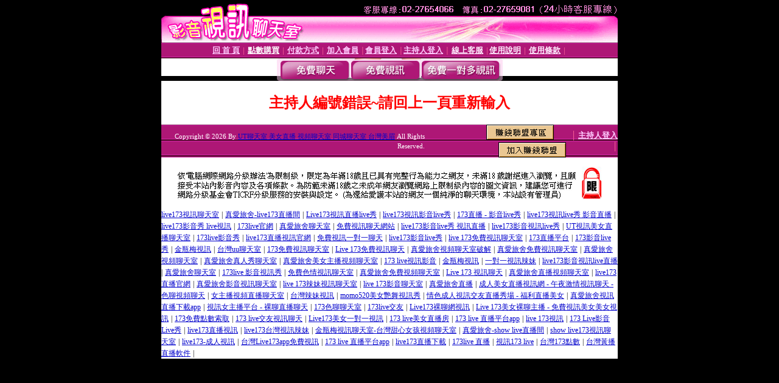

--- FILE ---
content_type: text/html; charset=Big5
request_url: http://utmimih.com/index.phtml?PUT=a_show&AID=218335&FID=184118
body_size: 4399
content:
<html><head><title>UT聊天室 美女直播 視頻聊天室 同城聊天室 台灣美眉 </title><meta http-equiv="PICS-Label" content='(PICS-1.1 "http://www.ticrf.org.tw/chinese/html/06-rating-v11.htm" l gen true for "http://utmimih.com" r (s 3 l 3 v 3 o 0))'><meta http-equiv=content-type content="text/html; charset=big5">
<meta name='robots' content='all'>
<meta name="Keywords" content="UT視訊,173免費視訊,金瓶梅,玩美女人,交友聊天室,辣妹視訊,影音視訊,台灣視訊美女,視訊交友,視訊聊天戀愛ing">
<meta name="description" content="UT視訊,173免費視訊,金瓶梅,玩美女人,交友聊天室,辣妹視訊,影音視訊,台灣視訊美女,視訊交友,視訊聊天戀愛ing">

<style type="text/css"><!--
.text {
	font-size: 12px;
	line-height: 15px;
	color: #000000;
	text-decoration: none;
}

.link {
	font-size: 12px;
	line-height: 15px;
	color: #000000;
	text-decoration: underline;
}

.link_menu {
	font-size: 15px;
	line-height: 24px;
	text-decoration: underline;
}

.SS {font-size: 10px;line-height: 14px;}
.S {font-size: 11px;line-height: 16px;}
.M {font-size: 13px;line-height: 18px;}
.L {font-size: 15px;line-height: 20px;}
.LL {font-size: 17px;line-height: 22px;}
.avshow_link{display:none;}
.t01 {
	font-family: "新細明體";
	font-size: 12px;
	color: #FFFFFF;
}
.t02 {
	font-family: "新細明體";
	font-size: 12px;
	line-height: 14px;
	color: #666666;
	text-decoration: underline;
}
.AC2 {
        font-family: "新細明體";
        font-size: 12px;
        line-height: 18px;
        color: #AAAAAA;
        text-decoration: none;
}

.t03 {
	font-family: "新細明體";
	font-size: 12px;
	line-height: 18px;
	color: #000000;
}
.t04 {
	font-family: "新細明體";
	font-size: 12px;
	color: #FF0066;
}
.t05 {
	font-family: "新細明體";
	font-size: 12px;
	color: #000000;
}
.t06 {
	font-family: "新細明體";
	font-size: 12px;
	color: #FFFFFF;
}
.text1{
	font-family: "新細明體";
	font-size: 12px;
	color: #666666;
}
.text2{
	font-family: "新細明體";
	font-size: 15px;
	color: #990033;
}
.text3{
	font-family: "新細明體";
	font-size: 15px;
	color: #000066;
}
.text4{
	font-family: "新細明體";
	font-size: 12px;
	color: #FF6600;
}
.text5 {
	font-family: "新細明體";
	font-size: 15px;
	color: #000000;
}
.text6 {
	font-family: "新細明體";
	font-size: 12px;
	color: #FF6600;
}
.text7 {
	font-family: "新細明體";
	font-size: 15px;
	color: #FFFFFF;
	font-weight: bold;
}

--></style>
<script src='Scripts/AC_RunActiveContent.js' type='text/javascript'></script>
<script language="JavaScript" type="text/JavaScript">
function CHAT_GO(AID,FORMNAME){
document.form1_GO.AID.value=AID;
document.form1_GO.ROOM.value=AID;
document.form1_GO.MID.value=10000;
if(FORMNAME.uname.value=="" || FORMNAME.uname.value.indexOf("請輸入")!=-1)    {
  alert("請輸入暱稱");
  FORMNAME.uname.focus();
}else{
  var AWidth = screen.width-20;
  var AHeight = screen.height-80;
  if( document.all || document.layers ){
  utchat10000=window.open("","utchat10000","width="+AWidth+",height="+AHeight+",resizable=yes,toolbar=no,location=no,directories=no,status=no,menubar=no,copyhistory=no,top=0,left=0");
  }else{
  utchat10000=window.open("","utchat10000","width="+AWidth+",height="+AHeight+",resizable=yes,toolbar=no,location=no,directories=no,status=no,menubar=no,copyhistory=no,top=0,left=0");
  }
  document.form1_GO.uname.value=FORMNAME.uname.value;
  document.form1_GO.sex.value=FORMNAME.sex.value;
  document.form1_GO.submit();
}
}


function CHAT_GO123(AID){
  document.form1_GO.AID.value=AID;
  document.form1_GO.ROOM.value=AID;
  document.form1_GO.MID.value=10000;
  if(document.form1_GO.uname.value=="")    {
    alert("請輸入暱稱");
  }else{
    var AWidth = screen.width-20;
    var AHeight = screen.height-80;
    if( document.all || document.layers ){
    utchat10000=window.open("","utchat10000","width="+AWidth+",height="+AHeight+",resizable=yes,toolbar=no,location=no,directories=no,status=no,menubar=no,copyhistory=no,top=0,left=0");
    }else{
    utchat10000=window.open("","utchat10000","width="+AWidth+",height="+AHeight+",resizable=yes,toolbar=no,location=no,directories=no,status=no,menubar=no,copyhistory=no,top=0,left=0");
    }
    document.form1_GO.submit();
  }
}

function MM_swapImgRestore() { //v3.0
  var i,x,a=document.MM_sr; for(i=0;a&&i<a.length&&(x=a[i])&&x.oSrc;i++) x.src=x.oSrc;
}

function MM_preloadImages() { //v3.0
  var d=document; if(d.images){ if(!d.MM_p) d.MM_p=new Array();
    var i,j=d.MM_p.length,a=MM_preloadImages.arguments; for(i=0; i<a.length; i++)
    if (a[i].indexOf("#")!=0){ d.MM_p[j]=new Image; d.MM_p[j++].src=a[i];}}
}

function MM_findObj(n, d) { //v4.01
  var p,i,x;  if(!d) d=document; if((p=n.indexOf("?"))>0&&parent.frames.length) {
    d=parent.frames[n.substring(p+1)].document; n=n.substring(0,p);}
  if(!(x=d[n])&&d.all) x=d.all[n]; for (i=0;!x&&i<d.forms.length;i++) x=d.forms[i][n];
  for(i=0;!x&&d.layers&&i<d.layers.length;i++) x=MM_findObj(n,d.layers[i].document);
  if(!x && d.getElementById) x=d.getElementById(n); return x;
}

function MM_swapImage() { //v3.0
  var i,j=0,x,a=MM_swapImage.arguments; document.MM_sr=new Array; for(i=0;i<(a.length-2);i+=3)
   if ((x=MM_findObj(a[i]))!=null){document.MM_sr[j++]=x; if(!x.oSrc) x.oSrc=x.src; x.src=a[i+2];}
}


 function aa() {
   if (window.event.ctrlKey)
       {
     window.event.returnValue = false;
         return false;
       }
 }
 function bb() {
   window.event.returnValue = false;
 }
function MM_openBrWindow(theURL,winName,features) { //v2.0
 window.open(theURL,winName,features);
}


//-->
</script>

</head>
<body bgcolor=#000000 text=#000000 link=#0000CC vlink=#3987C6 topMargin=0 marginheight=0 marginwidth=0>
<table width='750' border='0' cellpadding='0' cellspacing='0' bgcolor='#FFFFFF' ALIGN=CENTER><tr><td width='750' align='left' valign='top' bgcolor='#000000'><IMG SRC='/img/top.gif' WIDTH='750' height='70'></td></tr></table><table width='750' border='0' cellpadding='0' cellspacing='0' bgcolor='#FFFFFF' ALIGN=CENTER><tr><td><table width='750' height='26' border='0' cellpadding='0' cellspacing='0' background='img/line-01.gif'><tr> <td><div align='center'> <p><a href='./index.phtml?FID=184118'><font color='#FFCCFF' CLASS='M'><strong>回 首 頁</strong></font></a><font color='#FF6699' CLASS='SS'> │ </font><font CLASS='M'><strong> <a href='/PAY1/?UID=&FID=184118' TARGET='_blank'><font color='#FFFCFF'>點數購買</font></a></strong></font><font color='#FF6699' CLASS='SS'> │ </font><font CLASS='M'><strong><a href='./index.phtml?PUT=pay_doc1&FID=184118'><font color='#FFCCFF'>付款方式</font></a></strong></font><font color='#FF6699' CLASS='SS'> │ </font><font CLASS='M'><strong><a href='./index.phtml?PUT=up_reg&s=1&FID=184118'><font color='#FFCCFF'>加入會員</font></a></strong></font><font color='#FF6699' CLASS='S'> │</font><font CLASS='M'><strong><a href='./index.phtml?PUT=up_logon&FID=184118'><font color='#FFCCFF'>會員登入</font></a> </strong></font><font color='#FF6699' CLASS='S'>│</font><font CLASS='M'><strong><a href='./index.phtml?PUT=a_logon&FID=184118'><font color='#FFCCFF'>主持人登入</font></a></strong></font><font color='#FF6699' CLASS='S'> │ </font><font CLASS='M'><strong><a href='./index.phtml?PUT=mailbox&FID=184118'><font color='#FFECFF'>線上客服</font></a></strong></font><font color='#FF6699' CLASS='SS'> │</font><font CLASS='M'><strong><a href='./index.phtml?PUT=faq&FID=184118'><font color='#FFECFF'>使用說明</font></a></strong></font><font color='#FF6699' CLASS='SS'> │</font><font CLASS='M'> <strong><a href='./index.phtml?PUT=tos&FID=184118'><font color='#FFECFF'>使用條款</font></a></strong></font><font color='#FF6699' CLASS='SS'> │</font></div></td></tr></table></td></tr></table>
<table width='750' border='0' align='center' cellpadding='0' cellspacing='0' bgcolor='#FFFFFF'>
 <tr>
<td height='37' background='images2/bnt-bg.jpg' ALIGN='CENTER'><table border='0' cellspacing='0' cellpadding='0'>
 <tr>
<td><img src='images2/bnt-bg02.jpg' width='6' height='37' BORDER=0></td><td><A href='./index.phtml?CHANNEL=R51&FID=184118'><img src='images2/bnt-a1.jpg' width='116' height='37' BORDER=0></A></td>
<td><A href='./index.phtml?CHANNEL=R52&FID=184118'><img src='images2/but-a2.jpg' width='116' height='37' BORDER=0></A></td>
<!--td width='17%'><A href='./index.phtml?CHANNEL=R55&FID=184118'><img src='images2/but-a3.jpg' width='115' height='37' BORDER=0></A></td-->
<!--td><A href='./index.phtml?CHANNEL=R53&FID=184118'><img src='images2/but-a4.jpg' width='114' height='37' BORDER=0></A></td-->
<td><A href='./index.phtml?CHANNEL=R54&FID=184118'><img src='images2/but-a6.jpg' width='130' height='37' BORDER=0></A></td><td><img src='images2/but-bg03.jpg' width='5' height='37' BORDER=0></td></tr>
</table></td>
 </tr>
</table><table width='750' border='0' cellspacing='0' cellpadding='0' ALIGN=CENTER BGCOLOR='#FFFFFF'><TR><TD><table width='0' border='0' cellpadding='0' cellspacing='0'><TR><TD></TD></TR><form method='POST' action='/V4/index.phtml'  target='utchat10000' name='form1_GO'><input type='HIDDEN' name='uname' value=''><input type='HIDDEN' name='password' value=''><input type='HIDDEN' name='sex' value=''><input type='HIDDEN' name='sextype' value=''><input type='HIDDEN' name='age' value=''><input type='HIDDEN' name='MID' value='184118'><input type='HIDDEN' name='UID' value=''><input type='HIDDEN' name='ROOM' value='218335'><input type='HIDDEN' name='AID' value='218335'><input type='HIDDEN' name='FID' value='184118'><input type='HIDDEN' name='ACTIONTYPE' value='AUTO'></form></TABLE><CENTER>
<SCRIPT language='JavaScript'>
function CHECK_SEARCH_KEY(FORMNAME){
  var error;
  if (FORMNAME.KEY_STR.value.length<2){
    alert('您輸入的搜尋字串必需多於 2 字元!!');
    FORMNAME.KEY_STR.focus();
    return false;
  }
  return true;
}
</SCRIPT>
<style type="text/css"><!--
.AC2 {
        font-size: 12px;
        line-height: 18px;
        color: #AAAAAA;
        text-decoration: none;
}
.NAME {
        font-size: 13px;
        line-height: 16px;
        color: #000000;
        text-decoration: none;
}
--></style>
<FONT COLOR='RED'><H2>主持人編號錯誤~請回上一頁重新輸入</H2></FONT></td></tr></table><table WIDTH=750 ALIGN=CENTER  background='img/line-01.gif' BGCOLOR=FFFFFF HEIGHT=26  border='0' cellpadding='0' cellspacing='0'><tr><td ALIGN=RIGHT CLASS='S'>
<FONT COLOR=FFFFFF CLASS=S>
Copyright &copy; 2026 By <a href='http://utmimih.com'>UT聊天室 美女直播 視頻聊天室 同城聊天室 台灣美眉</a> All Rights Reserved.</FONT>
</TD><TD>
<div align='right'><a href='./?PUT=aweb_logon&FID=184118'
 onMouseOut="MM_swapImgRestore()"
 onMouseOver="MM_swapImage('Image8','','img/clm-2.gif',1)"><img src='img/clm.gif' name='Image8' width='111' height='25' hspace='0' border='0'></a>
　
<a href='./?PUT=aweb_reg&FID=184118'
 onMouseOut="MM_swapImgRestore()"
 onMouseOver="MM_swapImage('Image9','','img/join-it2.gif',1)"><img src='img/join-it.gif' name='Image9' width='111' height='25' hspace='0' border='0'></a></TD><TD ALIGN=RIGHT><font color='#FF6699' CLASS='M'> │ </font><font CLASS='M'><strong><a href='/index.phtml?PUT=a_logon&FID=184118'><font color='#FFCCFF'>主持人登入</font></a></strong></font><font color='#FF6699' CLASS='M'> │ </font></td></tr></table><table width='750' border='0' align='center' cellpadding='0' cellspacing='0' bgcolor='FFFFFF'><tr><td class='text'>&nbsp;</td></tr><tr><td><div align='center'><img src='images2/up.jpg' width='697' height='54'></div></td></tr><tr><td class='text'>&nbsp;</td></tr></td></tr></table><CENTER></TABLE><table width='750' border='0' align='center' cellpadding='0' cellspacing='0' bgcolor='FFFFFF'><tr><TD><a href="http://173hsv.com" target="_blank"><font style=font-size:12px>live173視訊聊天室</font></a> <font style=font-size:12px>|</font> <a href="http://cesddu.com" target="_blank"><font style=font-size:12px>真愛旅舍-live173直播間</font></a> <font style=font-size:12px>|</font> <a href="http://a173a.com" target="_blank"><font style=font-size:12px>Live173視訊直播live秀</font></a> <font style=font-size:12px>|</font> <a href="http://173f3.com" target="_blank"><font style=font-size:12px>live173視訊影音live秀</font></a> <font style=font-size:12px>|</font> <a href="http://jubeei.com" target="_blank"><font style=font-size:12px>173直播 - 影音live秀</font></a> <font style=font-size:12px>|</font> <a href="http://rctdob.com" target="_blank"><font style=font-size:12px>live173視訊live秀 影音直播</font></a> <font style=font-size:12px>|</font> <a href="http://rctdod.com" target="_blank"><font style=font-size:12px>live173影音秀 live視訊</font></a> <font style=font-size:12px>|</font> <a href="http://fdogac.com" target="_blank"><font style=font-size:12px>173live官網</font></a> <font style=font-size:12px>|</font> <a href="http://s88663.com" target="_blank"><font style=font-size:12px>真愛旅舍聊天室</font></a> <font style=font-size:12px>|</font> <a href="http://9453ww.com" target="_blank"><font style=font-size:12px>免費視訊聊天網站</font></a> <font style=font-size:12px>|</font> <a href="http://prdvem.com" target="_blank"><font style=font-size:12px>live173影音live秀 視訊直播</font></a> <font style=font-size:12px>|</font> <a href="http://9453dd.com" target="_blank"><font style=font-size:12px>live173影音視訊live秀</font></a> <font style=font-size:12px>|</font> <a href="http://cherdk.com" target="_blank"><font style=font-size:12px>UT視訊美女直播聊天室</font></a> <font style=font-size:12px>|</font> <a href="http://rebdub.com" target="_blank"><font style=font-size:12px>173live影音秀</font></a> <font style=font-size:12px>|</font> <a href="http://jubeeb.com" target="_blank"><font style=font-size:12px>live173直播視訊官網</font></a> <font style=font-size:12px>|</font> <a href="http://mrmmb.com" target="_blank"><font style=font-size:12px>免費視訊一對一聊天</font></a> <font style=font-size:12px>|</font> <a href="http://173livej.com" target="_blank"><font style=font-size:12px>live173影音live秀</font></a> <font style=font-size:12px>|</font> <a href="http://173livem.com" target="_blank"><font style=font-size:12px>live 173免費視訊聊天室</font></a> <font style=font-size:12px>|</font> <a href="http://gotosan.f173f.com" target="_blank"><font style=font-size:12px>173直播平台</font></a> <font style=font-size:12px>|</font> <a href="http://msh.f173f.com" target="_blank"><font style=font-size:12px>173影音live秀</font></a> <font style=font-size:12px>|</font> <a href="http://st8.rctdm.com" target="_blank"><font style=font-size:12px>金瓶梅視訊</font></a> <font style=font-size:12px>|</font> <a href="http://mutsumi.b173b.com" target="_blank"><font style=font-size:12px>台灣uu聊天室</font></a> <font style=font-size:12px>|</font> <a href="http://173stv.com" target="_blank"><font style=font-size:12px>173免費視訊聊天室</font></a> <font style=font-size:12px>|</font> <a href="http://173show.com" target="_blank"><font style=font-size:12px>Live 173免費視訊聊天</font></a> <font style=font-size:12px>|</font> <a href="http://s88664.com" target="_blank"><font style=font-size:12px>真愛旅舍視頻聊天室破解</font></a> <font style=font-size:12px>|</font> <a href="http://s88661.com" target="_blank"><font style=font-size:12px>真愛旅舍免費視訊聊天室</font></a> <font style=font-size:12px>|</font> <a href="http://s88662.com" target="_blank"><font style=font-size:12px>真愛旅舍視頻聊天室</font></a> <font style=font-size:12px>|</font> <a href="http://lovers71.com" target="_blank"><font style=font-size:12px>真愛旅舍真人秀聊天室</font></a> <font style=font-size:12px>|</font> <a href="http://lovers72.com" target="_blank"><font style=font-size:12px>真愛旅舍美女主播視頻聊天室</font></a> <font style=font-size:12px>|</font> <a href="http://erovm.com" target="_blank"><font style=font-size:12px>173 live視訊影音</font></a> <font style=font-size:12px>|</font> <a href="http://jpmkk.com" target="_blank"><font style=font-size:12px>金瓶梅視訊</font></a> <font style=font-size:12px>|</font> <a href="http://jpmke.com" target="_blank"><font style=font-size:12px>一對一視訊辣妹</font></a> <font style=font-size:12px>|</font> <a href="http://b173b.com" target="_blank"><font style=font-size:12px>live173影音視訊live直播</font></a> <font style=font-size:12px>|</font> <a href="http://elovem.com" target="_blank"><font style=font-size:12px>真愛旅舍聊天室</font></a> <font style=font-size:12px>|</font> <a href="http://prdsu.com" target="_blank"><font style=font-size:12px>173live 影音視訊秀</font></a> <font style=font-size:12px>|</font> <a href="http://mrmmg.com" target="_blank"><font style=font-size:12px>免費色情視訊聊天室</font></a> <font style=font-size:12px>|</font> <a href="http://lovers74.com" target="_blank"><font style=font-size:12px>真愛旅舍免費視頻聊天室</font></a> <font style=font-size:12px>|</font> <a href="http://f173f.com" target="_blank"><font style=font-size:12px>Live 173 視訊聊天</font></a> <font style=font-size:12px>|</font> <a href="http://eloveq.com" target="_blank"><font style=font-size:12px>真愛旅舍直播視頻聊天室</font></a> <font style=font-size:12px>|</font> <a href="http://173lives.com" target="_blank"><font style=font-size:12px>live173直播官網</font></a> <font style=font-size:12px>|</font> <a href="http://luxu7h.com" target="_blank"><font style=font-size:12px>真愛旅舍影音視訊聊天室</font></a> <font style=font-size:12px>|</font> <a href="http://173livek.com" target="_blank"><font style=font-size:12px>live 173辣妹視訊聊天室</font></a> <font style=font-size:12px>|</font> <a href="http://173liven.com" target="_blank"><font style=font-size:12px>live 173影音聊天室</font></a> <font style=font-size:12px>|</font> <a href="http://lovesf7.com" target="_blank"><font style=font-size:12px>真愛旅舍直播</font></a> <font style=font-size:12px>|</font> <a href="http://luna.b173b.com" target="_blank"><font style=font-size:12px>成人美女直播視訊網 - 午夜激情視訊聊天 - 色聊視頻聊天</font></a> <font style=font-size:12px>|</font> <a href="http://aka.173liven.com" target="_blank"><font style=font-size:12px>女主播視頻直播聊天室</font></a> <font style=font-size:12px>|</font> <a href="http://memeav.173livek.com" target="_blank"><font style=font-size:12px>台灣辣妹視訊</font></a> <font style=font-size:12px>|</font> <a href="http://sora4.s88661.com" target="_blank"><font style=font-size:12px>momo520美女艷舞視訊秀</font></a> <font style=font-size:12px>|</font> <a href="http://mishuku.elovem.com" target="_blank"><font style=font-size:12px>情色成人視訊交友直播秀場 - 福利直播美女</font></a> <font style=font-size:12px>|</font> <a href="http://miwa.jpmke.com" target="_blank"><font style=font-size:12px>真愛旅舍視訊直播下載app</font></a> <font style=font-size:12px>|</font> <a href="http://kuji.eloveg.com" target="_blank"><font style=font-size:12px>視訊女主播平台 - 裸聊直播聊天</font></a> <font style=font-size:12px>|</font> <a href="http://rikako.173stv.com" target="_blank"><font style=font-size:12px>173色聊聊天室</font></a> <font style=font-size:12px>|</font> <a href="http://plus28.173livek.com" target="_blank"><font style=font-size:12px>173live交友</font></a> <font style=font-size:12px>|</font> <a href="http://jyuria.elovem.com" target="_blank"><font style=font-size:12px>Live173裸聊網視訊</font></a> <font style=font-size:12px>|</font> <a href="http://love4.lovers75.com" target="_blank"><font style=font-size:12px>Live 173美女裸聊主播 - 免費視訊美女美女視訊</font></a> <font style=font-size:12px>|</font> <a href="http://eva.f173f.com" target="_blank"><font style=font-size:12px>173免費點數索取</font></a> <font style=font-size:12px>|</font> <a href="http://kasumi3.f173f.com" target="_blank"><font style=font-size:12px>173 live交友視訊聊天</font></a> <font style=font-size:12px>|</font> <a href="http://misora.lovers76.com" target="_blank"><font style=font-size:12px>Live173美女一對一視訊</font></a> <font style=font-size:12px>|</font> <a href="http://maan.173livek.com" target="_blank"><font style=font-size:12px>173 live美女直播房</font></a> <font style=font-size:12px>|</font> <a href="http://ok.rctdof.com" target="_blank"><font style=font-size:12px>173 live 直播平台app</font></a> <font style=font-size:12px>|</font> <a href="http://jp.jubeei.com" target="_blank"><font style=font-size:12px>live 173視訊</font></a> <font style=font-size:12px>|</font> <a href="http://moto.rctdof.com" target="_blank"><font style=font-size:12px>173 Live影音Live秀</font></a> <font style=font-size:12px>|</font> <a href="http://skyshow.rctdof.com" target="_blank"><font style=font-size:12px>live173直播視訊</font></a> <font style=font-size:12px>|</font> <a href="http://sexlive.rebdum.com" target="_blank"><font style=font-size:12px>live173台灣視訊辣妹</font></a> <font style=font-size:12px>|</font> <a href="http://tt1096.hcuten.com" target="_blank"><font style=font-size:12px>金瓶梅視訊聊天室-台灣甜心女孩視頻聊天室</font></a> <font style=font-size:12px>|</font> <a href="http://love383.hcutev.com" target="_blank"><font style=font-size:12px>真愛旅舍-show live直播間</font></a> <font style=font-size:12px>|</font> <a href="http://7pk.cesddf.com" target="_blank"><font style=font-size:12px>show live173視訊聊天室</font></a> <font style=font-size:12px>|</font> <a href="http://558168.hcutev.com" target="_blank"><font style=font-size:12px>live173-成人視訊</font></a> <font style=font-size:12px>|</font> <a href="http://tv.jubeeq.com" target="_blank"><font style=font-size:12px>台灣Live173app免費視訊</font></a> <font style=font-size:12px>|</font> <a href="http://qvodav.fdogag.com" target="_blank"><font style=font-size:12px>173 live 直播平台app</font></a> <font style=font-size:12px>|</font> <a href="http://av8d5.lovesf7.com" target="_blank"><font style=font-size:12px>live173直播下載</font></a> <font style=font-size:12px>|</font> <a href="http://ut1.prdvev.com" target="_blank"><font style=font-size:12px>173live 直播</font></a> <font style=font-size:12px>|</font> <a href="http://freeshow.hcuten.com" target="_blank"><font style=font-size:12px>視訊173 live</font></a> <font style=font-size:12px>|</font> <a href="http://5pk.rctdoe.com" target="_blank"><font style=font-size:12px>台灣173點數</font></a> <font style=font-size:12px>|</font> <a href="http://mfc.fdogae.com" target="_blank"><font style=font-size:12px>台灣黃播直播軟件</font></a> <font style=font-size:12px>|</font> <br> </TD></TR></TABLE>